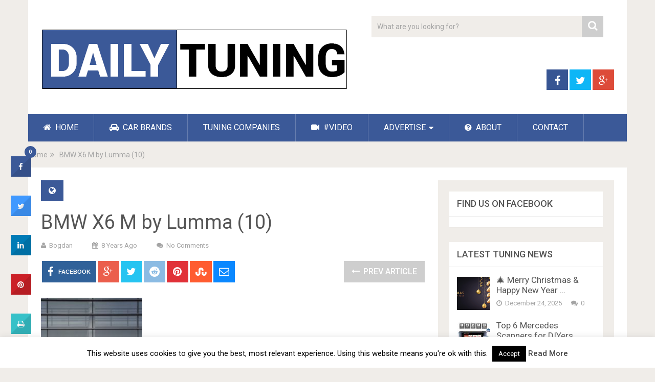

--- FILE ---
content_type: text/html; charset=UTF-8
request_url: https://www.dailytuning.com/2017/11/bmw-x6-m-by-lumma-design-with-power-upgrade-and-carbon-fiber-visuals/bmw-x6-m-by-lumma-10/
body_size: 17413
content:
<!DOCTYPE html>
<html class="no-js" dir="ltr" lang="en-US" prefix="og: https://ogp.me/ns#">
<head itemscope itemtype="http://schema.org/WebSite">
<!-- Global Site Tag (gtag.js) - Google Analytics -->
<script async src="https://www.googletagmanager.com/gtag/js?id=UA-3439764-30"></script>
<script>
window.dataLayer = window.dataLayer || [];
function gtag(){dataLayer.push(arguments)};
gtag('js', new Date());
gtag('config', 'UA-3439764-30');
</script>
<meta charset="UTF-8">
<!-- Always force latest IE rendering engine (even in intranet) & Chrome Frame -->
<!--[if IE ]>
<meta http-equiv="X-UA-Compatible" content="IE=edge,chrome=1">
<![endif]-->
<link rel="profile" href="https://gmpg.org/xfn/11" />
<link rel="icon" href="https://www.dailytuning.com/wp-content/uploads/2017/07/favicon.png" type="image/x-icon" />
<!-- IE10 Tile.-->
<meta name="msapplication-TileColor" content="#FFFFFF">
<meta name="msapplication-TileImage" content="https://www.dailytuning.com/wp-content/uploads/2017/07/favicon.png">
<!--iOS/android/handheld specific -->
<link rel="apple-touch-icon-precomposed" href="https://www.dailytuning.com/wp-content/uploads/2017/07/favicon.png" />
<meta name="viewport" content="width=device-width, initial-scale=1">
<meta name="apple-mobile-web-app-capable" content="yes">
<meta name="apple-mobile-web-app-status-bar-style" content="black">
<meta itemprop="name" content="Car Tuning &#8211; Daily Car Tuning News" />
<meta itemprop="url" content="https://www.dailytuning.com" />
<link rel="pingback" href="https://www.dailytuning.com/xmlrpc.php" />
<script language="JavaScript" type="text/javascript">if (top.location != self.location) top.location = self.location;</script>
<title>BMW X6 M by Lumma (10) | Car Tuning - Daily Car Tuning News</title>
<!-- All in One SEO 4.9.3 - aioseo.com -->
<meta name="robots" content="max-image-preview:large" />
<meta name="author" content="Bogdan"/>
<link rel="canonical" href="https://www.dailytuning.com/2017/11/bmw-x6-m-by-lumma-design-with-power-upgrade-and-carbon-fiber-visuals/bmw-x6-m-by-lumma-10/" />
<meta name="generator" content="All in One SEO (AIOSEO) 4.9.3" />
<meta property="og:locale" content="en_US" />
<meta property="og:site_name" content="Car Tuning - Daily Car Tuning News |" />
<meta property="og:type" content="article" />
<meta property="og:title" content="BMW X6 M by Lumma (10) | Car Tuning - Daily Car Tuning News" />
<meta property="og:url" content="https://www.dailytuning.com/2017/11/bmw-x6-m-by-lumma-design-with-power-upgrade-and-carbon-fiber-visuals/bmw-x6-m-by-lumma-10/" />
<meta property="article:published_time" content="2017-11-01T16:57:06+00:00" />
<meta property="article:modified_time" content="2017-11-01T16:57:06+00:00" />
<meta name="twitter:card" content="summary" />
<meta name="twitter:title" content="BMW X6 M by Lumma (10) | Car Tuning - Daily Car Tuning News" />
<script type="application/ld+json" class="aioseo-schema">
{"@context":"https:\/\/schema.org","@graph":[{"@type":"BreadcrumbList","@id":"https:\/\/www.dailytuning.com\/2017\/11\/bmw-x6-m-by-lumma-design-with-power-upgrade-and-carbon-fiber-visuals\/bmw-x6-m-by-lumma-10\/#breadcrumblist","itemListElement":[{"@type":"ListItem","@id":"https:\/\/www.dailytuning.com#listItem","position":1,"name":"Home","item":"https:\/\/www.dailytuning.com","nextItem":{"@type":"ListItem","@id":"https:\/\/www.dailytuning.com\/2017\/11\/bmw-x6-m-by-lumma-design-with-power-upgrade-and-carbon-fiber-visuals\/bmw-x6-m-by-lumma-10\/#listItem","name":"BMW X6 M by Lumma (10)"}},{"@type":"ListItem","@id":"https:\/\/www.dailytuning.com\/2017\/11\/bmw-x6-m-by-lumma-design-with-power-upgrade-and-carbon-fiber-visuals\/bmw-x6-m-by-lumma-10\/#listItem","position":2,"name":"BMW X6 M by Lumma (10)","previousItem":{"@type":"ListItem","@id":"https:\/\/www.dailytuning.com#listItem","name":"Home"}}]},{"@type":"ItemPage","@id":"https:\/\/www.dailytuning.com\/2017\/11\/bmw-x6-m-by-lumma-design-with-power-upgrade-and-carbon-fiber-visuals\/bmw-x6-m-by-lumma-10\/#itempage","url":"https:\/\/www.dailytuning.com\/2017\/11\/bmw-x6-m-by-lumma-design-with-power-upgrade-and-carbon-fiber-visuals\/bmw-x6-m-by-lumma-10\/","name":"BMW X6 M by Lumma (10) | Car Tuning - Daily Car Tuning News","inLanguage":"en-US","isPartOf":{"@id":"https:\/\/www.dailytuning.com\/#website"},"breadcrumb":{"@id":"https:\/\/www.dailytuning.com\/2017\/11\/bmw-x6-m-by-lumma-design-with-power-upgrade-and-carbon-fiber-visuals\/bmw-x6-m-by-lumma-10\/#breadcrumblist"},"author":{"@id":"https:\/\/www.dailytuning.com\/author\/bogdan\/#author"},"creator":{"@id":"https:\/\/www.dailytuning.com\/author\/bogdan\/#author"},"datePublished":"2017-11-01T16:57:06+02:00","dateModified":"2017-11-01T16:57:06+02:00"},{"@type":"Organization","@id":"https:\/\/www.dailytuning.com\/#organization","name":"Car Tuning - Daily Car Tuning News","url":"https:\/\/www.dailytuning.com\/"},{"@type":"Person","@id":"https:\/\/www.dailytuning.com\/author\/bogdan\/#author","url":"https:\/\/www.dailytuning.com\/author\/bogdan\/","name":"Bogdan","image":{"@type":"ImageObject","@id":"https:\/\/www.dailytuning.com\/2017\/11\/bmw-x6-m-by-lumma-design-with-power-upgrade-and-carbon-fiber-visuals\/bmw-x6-m-by-lumma-10\/#authorImage","url":"https:\/\/secure.gravatar.com\/avatar\/e51958e83f52e39a128d440dcbc40b187535c508ef3c8023e3c087992e7dad64?s=96&d=mm&r=g","width":96,"height":96,"caption":"Bogdan"}},{"@type":"WebSite","@id":"https:\/\/www.dailytuning.com\/#website","url":"https:\/\/www.dailytuning.com\/","name":"Car Tuning - Daily Car Tuning News","inLanguage":"en-US","publisher":{"@id":"https:\/\/www.dailytuning.com\/#organization"}}]}
</script>
<!-- All in One SEO -->
<script type="text/javascript">document.documentElement.className = document.documentElement.className.replace( /\bno-js\b/,'js' );</script><link rel='dns-prefetch' href='//fonts.googleapis.com' />
<link rel="alternate" type="application/rss+xml" title="Car Tuning - Daily Car Tuning News &raquo; Feed" href="https://www.dailytuning.com/feed/" />
<link rel="alternate" type="application/rss+xml" title="Car Tuning - Daily Car Tuning News &raquo; Comments Feed" href="https://www.dailytuning.com/comments/feed/" />
<script type="text/javascript" id="wpp-js" src="https://www.dailytuning.com/wp-content/plugins/wordpress-popular-posts/assets/js/wpp.min.js?ver=7.3.6" data-sampling="0" data-sampling-rate="100" data-api-url="https://www.dailytuning.com/wp-json/wordpress-popular-posts" data-post-id="1376" data-token="fbb9080d9e" data-lang="0" data-debug="0"></script>
<link rel="alternate" type="application/rss+xml" title="Car Tuning - Daily Car Tuning News &raquo; BMW X6 M by Lumma (10) Comments Feed" href="https://www.dailytuning.com/2017/11/bmw-x6-m-by-lumma-design-with-power-upgrade-and-carbon-fiber-visuals/bmw-x6-m-by-lumma-10/feed/" />
<link rel="alternate" title="oEmbed (JSON)" type="application/json+oembed" href="https://www.dailytuning.com/wp-json/oembed/1.0/embed?url=https%3A%2F%2Fwww.dailytuning.com%2F2017%2F11%2Fbmw-x6-m-by-lumma-design-with-power-upgrade-and-carbon-fiber-visuals%2Fbmw-x6-m-by-lumma-10%2F" />
<link rel="alternate" title="oEmbed (XML)" type="text/xml+oembed" href="https://www.dailytuning.com/wp-json/oembed/1.0/embed?url=https%3A%2F%2Fwww.dailytuning.com%2F2017%2F11%2Fbmw-x6-m-by-lumma-design-with-power-upgrade-and-carbon-fiber-visuals%2Fbmw-x6-m-by-lumma-10%2F&#038;format=xml" />
<style id='wp-img-auto-sizes-contain-inline-css' type='text/css'>
img:is([sizes=auto i],[sizes^="auto," i]){contain-intrinsic-size:3000px 1500px}
/*# sourceURL=wp-img-auto-sizes-contain-inline-css */
</style>
<!-- <link rel='stylesheet' id='dashicons-css' href='https://www.dailytuning.com/wp-includes/css/dashicons.min.css' type='text/css' media='all' /> -->
<!-- <link rel='stylesheet' id='post-views-counter-frontend-css' href='https://www.dailytuning.com/wp-content/plugins/post-views-counter/css/frontend.css' type='text/css' media='all' /> -->
<link rel="stylesheet" type="text/css" href="//www.dailytuning.com/wp-content/cache/wpfc-minified/1onmxe1x/ab48c.css" media="all"/>
<style id='wp-block-library-inline-css' type='text/css'>
:root{--wp-block-synced-color:#7a00df;--wp-block-synced-color--rgb:122,0,223;--wp-bound-block-color:var(--wp-block-synced-color);--wp-editor-canvas-background:#ddd;--wp-admin-theme-color:#007cba;--wp-admin-theme-color--rgb:0,124,186;--wp-admin-theme-color-darker-10:#006ba1;--wp-admin-theme-color-darker-10--rgb:0,107,160.5;--wp-admin-theme-color-darker-20:#005a87;--wp-admin-theme-color-darker-20--rgb:0,90,135;--wp-admin-border-width-focus:2px}@media (min-resolution:192dpi){:root{--wp-admin-border-width-focus:1.5px}}.wp-element-button{cursor:pointer}:root .has-very-light-gray-background-color{background-color:#eee}:root .has-very-dark-gray-background-color{background-color:#313131}:root .has-very-light-gray-color{color:#eee}:root .has-very-dark-gray-color{color:#313131}:root .has-vivid-green-cyan-to-vivid-cyan-blue-gradient-background{background:linear-gradient(135deg,#00d084,#0693e3)}:root .has-purple-crush-gradient-background{background:linear-gradient(135deg,#34e2e4,#4721fb 50%,#ab1dfe)}:root .has-hazy-dawn-gradient-background{background:linear-gradient(135deg,#faaca8,#dad0ec)}:root .has-subdued-olive-gradient-background{background:linear-gradient(135deg,#fafae1,#67a671)}:root .has-atomic-cream-gradient-background{background:linear-gradient(135deg,#fdd79a,#004a59)}:root .has-nightshade-gradient-background{background:linear-gradient(135deg,#330968,#31cdcf)}:root .has-midnight-gradient-background{background:linear-gradient(135deg,#020381,#2874fc)}:root{--wp--preset--font-size--normal:16px;--wp--preset--font-size--huge:42px}.has-regular-font-size{font-size:1em}.has-larger-font-size{font-size:2.625em}.has-normal-font-size{font-size:var(--wp--preset--font-size--normal)}.has-huge-font-size{font-size:var(--wp--preset--font-size--huge)}.has-text-align-center{text-align:center}.has-text-align-left{text-align:left}.has-text-align-right{text-align:right}.has-fit-text{white-space:nowrap!important}#end-resizable-editor-section{display:none}.aligncenter{clear:both}.items-justified-left{justify-content:flex-start}.items-justified-center{justify-content:center}.items-justified-right{justify-content:flex-end}.items-justified-space-between{justify-content:space-between}.screen-reader-text{border:0;clip-path:inset(50%);height:1px;margin:-1px;overflow:hidden;padding:0;position:absolute;width:1px;word-wrap:normal!important}.screen-reader-text:focus{background-color:#ddd;clip-path:none;color:#444;display:block;font-size:1em;height:auto;left:5px;line-height:normal;padding:15px 23px 14px;text-decoration:none;top:5px;width:auto;z-index:100000}html :where(.has-border-color){border-style:solid}html :where([style*=border-top-color]){border-top-style:solid}html :where([style*=border-right-color]){border-right-style:solid}html :where([style*=border-bottom-color]){border-bottom-style:solid}html :where([style*=border-left-color]){border-left-style:solid}html :where([style*=border-width]){border-style:solid}html :where([style*=border-top-width]){border-top-style:solid}html :where([style*=border-right-width]){border-right-style:solid}html :where([style*=border-bottom-width]){border-bottom-style:solid}html :where([style*=border-left-width]){border-left-style:solid}html :where(img[class*=wp-image-]){height:auto;max-width:100%}:where(figure){margin:0 0 1em}html :where(.is-position-sticky){--wp-admin--admin-bar--position-offset:var(--wp-admin--admin-bar--height,0px)}@media screen and (max-width:600px){html :where(.is-position-sticky){--wp-admin--admin-bar--position-offset:0px}}
/*# sourceURL=wp-block-library-inline-css */
</style><style id='global-styles-inline-css' type='text/css'>
:root{--wp--preset--aspect-ratio--square: 1;--wp--preset--aspect-ratio--4-3: 4/3;--wp--preset--aspect-ratio--3-4: 3/4;--wp--preset--aspect-ratio--3-2: 3/2;--wp--preset--aspect-ratio--2-3: 2/3;--wp--preset--aspect-ratio--16-9: 16/9;--wp--preset--aspect-ratio--9-16: 9/16;--wp--preset--color--black: #000000;--wp--preset--color--cyan-bluish-gray: #abb8c3;--wp--preset--color--white: #ffffff;--wp--preset--color--pale-pink: #f78da7;--wp--preset--color--vivid-red: #cf2e2e;--wp--preset--color--luminous-vivid-orange: #ff6900;--wp--preset--color--luminous-vivid-amber: #fcb900;--wp--preset--color--light-green-cyan: #7bdcb5;--wp--preset--color--vivid-green-cyan: #00d084;--wp--preset--color--pale-cyan-blue: #8ed1fc;--wp--preset--color--vivid-cyan-blue: #0693e3;--wp--preset--color--vivid-purple: #9b51e0;--wp--preset--gradient--vivid-cyan-blue-to-vivid-purple: linear-gradient(135deg,rgb(6,147,227) 0%,rgb(155,81,224) 100%);--wp--preset--gradient--light-green-cyan-to-vivid-green-cyan: linear-gradient(135deg,rgb(122,220,180) 0%,rgb(0,208,130) 100%);--wp--preset--gradient--luminous-vivid-amber-to-luminous-vivid-orange: linear-gradient(135deg,rgb(252,185,0) 0%,rgb(255,105,0) 100%);--wp--preset--gradient--luminous-vivid-orange-to-vivid-red: linear-gradient(135deg,rgb(255,105,0) 0%,rgb(207,46,46) 100%);--wp--preset--gradient--very-light-gray-to-cyan-bluish-gray: linear-gradient(135deg,rgb(238,238,238) 0%,rgb(169,184,195) 100%);--wp--preset--gradient--cool-to-warm-spectrum: linear-gradient(135deg,rgb(74,234,220) 0%,rgb(151,120,209) 20%,rgb(207,42,186) 40%,rgb(238,44,130) 60%,rgb(251,105,98) 80%,rgb(254,248,76) 100%);--wp--preset--gradient--blush-light-purple: linear-gradient(135deg,rgb(255,206,236) 0%,rgb(152,150,240) 100%);--wp--preset--gradient--blush-bordeaux: linear-gradient(135deg,rgb(254,205,165) 0%,rgb(254,45,45) 50%,rgb(107,0,62) 100%);--wp--preset--gradient--luminous-dusk: linear-gradient(135deg,rgb(255,203,112) 0%,rgb(199,81,192) 50%,rgb(65,88,208) 100%);--wp--preset--gradient--pale-ocean: linear-gradient(135deg,rgb(255,245,203) 0%,rgb(182,227,212) 50%,rgb(51,167,181) 100%);--wp--preset--gradient--electric-grass: linear-gradient(135deg,rgb(202,248,128) 0%,rgb(113,206,126) 100%);--wp--preset--gradient--midnight: linear-gradient(135deg,rgb(2,3,129) 0%,rgb(40,116,252) 100%);--wp--preset--font-size--small: 13px;--wp--preset--font-size--medium: 20px;--wp--preset--font-size--large: 36px;--wp--preset--font-size--x-large: 42px;--wp--preset--spacing--20: 0.44rem;--wp--preset--spacing--30: 0.67rem;--wp--preset--spacing--40: 1rem;--wp--preset--spacing--50: 1.5rem;--wp--preset--spacing--60: 2.25rem;--wp--preset--spacing--70: 3.38rem;--wp--preset--spacing--80: 5.06rem;--wp--preset--shadow--natural: 6px 6px 9px rgba(0, 0, 0, 0.2);--wp--preset--shadow--deep: 12px 12px 50px rgba(0, 0, 0, 0.4);--wp--preset--shadow--sharp: 6px 6px 0px rgba(0, 0, 0, 0.2);--wp--preset--shadow--outlined: 6px 6px 0px -3px rgb(255, 255, 255), 6px 6px rgb(0, 0, 0);--wp--preset--shadow--crisp: 6px 6px 0px rgb(0, 0, 0);}:where(.is-layout-flex){gap: 0.5em;}:where(.is-layout-grid){gap: 0.5em;}body .is-layout-flex{display: flex;}.is-layout-flex{flex-wrap: wrap;align-items: center;}.is-layout-flex > :is(*, div){margin: 0;}body .is-layout-grid{display: grid;}.is-layout-grid > :is(*, div){margin: 0;}:where(.wp-block-columns.is-layout-flex){gap: 2em;}:where(.wp-block-columns.is-layout-grid){gap: 2em;}:where(.wp-block-post-template.is-layout-flex){gap: 1.25em;}:where(.wp-block-post-template.is-layout-grid){gap: 1.25em;}.has-black-color{color: var(--wp--preset--color--black) !important;}.has-cyan-bluish-gray-color{color: var(--wp--preset--color--cyan-bluish-gray) !important;}.has-white-color{color: var(--wp--preset--color--white) !important;}.has-pale-pink-color{color: var(--wp--preset--color--pale-pink) !important;}.has-vivid-red-color{color: var(--wp--preset--color--vivid-red) !important;}.has-luminous-vivid-orange-color{color: var(--wp--preset--color--luminous-vivid-orange) !important;}.has-luminous-vivid-amber-color{color: var(--wp--preset--color--luminous-vivid-amber) !important;}.has-light-green-cyan-color{color: var(--wp--preset--color--light-green-cyan) !important;}.has-vivid-green-cyan-color{color: var(--wp--preset--color--vivid-green-cyan) !important;}.has-pale-cyan-blue-color{color: var(--wp--preset--color--pale-cyan-blue) !important;}.has-vivid-cyan-blue-color{color: var(--wp--preset--color--vivid-cyan-blue) !important;}.has-vivid-purple-color{color: var(--wp--preset--color--vivid-purple) !important;}.has-black-background-color{background-color: var(--wp--preset--color--black) !important;}.has-cyan-bluish-gray-background-color{background-color: var(--wp--preset--color--cyan-bluish-gray) !important;}.has-white-background-color{background-color: var(--wp--preset--color--white) !important;}.has-pale-pink-background-color{background-color: var(--wp--preset--color--pale-pink) !important;}.has-vivid-red-background-color{background-color: var(--wp--preset--color--vivid-red) !important;}.has-luminous-vivid-orange-background-color{background-color: var(--wp--preset--color--luminous-vivid-orange) !important;}.has-luminous-vivid-amber-background-color{background-color: var(--wp--preset--color--luminous-vivid-amber) !important;}.has-light-green-cyan-background-color{background-color: var(--wp--preset--color--light-green-cyan) !important;}.has-vivid-green-cyan-background-color{background-color: var(--wp--preset--color--vivid-green-cyan) !important;}.has-pale-cyan-blue-background-color{background-color: var(--wp--preset--color--pale-cyan-blue) !important;}.has-vivid-cyan-blue-background-color{background-color: var(--wp--preset--color--vivid-cyan-blue) !important;}.has-vivid-purple-background-color{background-color: var(--wp--preset--color--vivid-purple) !important;}.has-black-border-color{border-color: var(--wp--preset--color--black) !important;}.has-cyan-bluish-gray-border-color{border-color: var(--wp--preset--color--cyan-bluish-gray) !important;}.has-white-border-color{border-color: var(--wp--preset--color--white) !important;}.has-pale-pink-border-color{border-color: var(--wp--preset--color--pale-pink) !important;}.has-vivid-red-border-color{border-color: var(--wp--preset--color--vivid-red) !important;}.has-luminous-vivid-orange-border-color{border-color: var(--wp--preset--color--luminous-vivid-orange) !important;}.has-luminous-vivid-amber-border-color{border-color: var(--wp--preset--color--luminous-vivid-amber) !important;}.has-light-green-cyan-border-color{border-color: var(--wp--preset--color--light-green-cyan) !important;}.has-vivid-green-cyan-border-color{border-color: var(--wp--preset--color--vivid-green-cyan) !important;}.has-pale-cyan-blue-border-color{border-color: var(--wp--preset--color--pale-cyan-blue) !important;}.has-vivid-cyan-blue-border-color{border-color: var(--wp--preset--color--vivid-cyan-blue) !important;}.has-vivid-purple-border-color{border-color: var(--wp--preset--color--vivid-purple) !important;}.has-vivid-cyan-blue-to-vivid-purple-gradient-background{background: var(--wp--preset--gradient--vivid-cyan-blue-to-vivid-purple) !important;}.has-light-green-cyan-to-vivid-green-cyan-gradient-background{background: var(--wp--preset--gradient--light-green-cyan-to-vivid-green-cyan) !important;}.has-luminous-vivid-amber-to-luminous-vivid-orange-gradient-background{background: var(--wp--preset--gradient--luminous-vivid-amber-to-luminous-vivid-orange) !important;}.has-luminous-vivid-orange-to-vivid-red-gradient-background{background: var(--wp--preset--gradient--luminous-vivid-orange-to-vivid-red) !important;}.has-very-light-gray-to-cyan-bluish-gray-gradient-background{background: var(--wp--preset--gradient--very-light-gray-to-cyan-bluish-gray) !important;}.has-cool-to-warm-spectrum-gradient-background{background: var(--wp--preset--gradient--cool-to-warm-spectrum) !important;}.has-blush-light-purple-gradient-background{background: var(--wp--preset--gradient--blush-light-purple) !important;}.has-blush-bordeaux-gradient-background{background: var(--wp--preset--gradient--blush-bordeaux) !important;}.has-luminous-dusk-gradient-background{background: var(--wp--preset--gradient--luminous-dusk) !important;}.has-pale-ocean-gradient-background{background: var(--wp--preset--gradient--pale-ocean) !important;}.has-electric-grass-gradient-background{background: var(--wp--preset--gradient--electric-grass) !important;}.has-midnight-gradient-background{background: var(--wp--preset--gradient--midnight) !important;}.has-small-font-size{font-size: var(--wp--preset--font-size--small) !important;}.has-medium-font-size{font-size: var(--wp--preset--font-size--medium) !important;}.has-large-font-size{font-size: var(--wp--preset--font-size--large) !important;}.has-x-large-font-size{font-size: var(--wp--preset--font-size--x-large) !important;}
/*# sourceURL=global-styles-inline-css */
</style>
<style id='classic-theme-styles-inline-css' type='text/css'>
/*! This file is auto-generated */
.wp-block-button__link{color:#fff;background-color:#32373c;border-radius:9999px;box-shadow:none;text-decoration:none;padding:calc(.667em + 2px) calc(1.333em + 2px);font-size:1.125em}.wp-block-file__button{background:#32373c;color:#fff;text-decoration:none}
/*# sourceURL=/wp-includes/css/classic-themes.min.css */
</style>
<!-- <link rel='stylesheet' id='contact-form-7-css' href='https://www.dailytuning.com/wp-content/plugins/contact-form-7/includes/css/styles.css' type='text/css' media='all' /> -->
<!-- <link rel='stylesheet' id='cookie-law-info-css' href='https://www.dailytuning.com/wp-content/plugins/cookie-law-info/legacy/public/css/cookie-law-info-public.css' type='text/css' media='all' /> -->
<!-- <link rel='stylesheet' id='cookie-law-info-gdpr-css' href='https://www.dailytuning.com/wp-content/plugins/cookie-law-info/legacy/public/css/cookie-law-info-gdpr.css' type='text/css' media='all' /> -->
<!-- <link rel='stylesheet' id='cresta-social-crestafont-css' href='https://www.dailytuning.com/wp-content/plugins/cresta-social-share-counter/css/csscfont.min.css' type='text/css' media='all' /> -->
<!-- <link rel='stylesheet' id='cresta-social-wp-style-css' href='https://www.dailytuning.com/wp-content/plugins/cresta-social-share-counter/css/cresta-wp-css.min.css' type='text/css' media='all' /> -->
<link rel="stylesheet" type="text/css" href="//www.dailytuning.com/wp-content/cache/wpfc-minified/fe3fdn21/ab48c.css" media="all"/>
<link rel='stylesheet' id='cresta-social-googlefonts-css' href='//fonts.googleapis.com/css?family=Noto+Sans:400,700&#038;display=swap' type='text/css' media='all' />
<!-- <link rel='stylesheet' id='wordpress-popular-posts-css-css' href='https://www.dailytuning.com/wp-content/plugins/wordpress-popular-posts/assets/css/wpp.css' type='text/css' media='all' /> -->
<!-- <link rel='stylesheet' id='slb_core-css' href='https://www.dailytuning.com/wp-content/plugins/simple-lightbox/client/css/app.css' type='text/css' media='all' /> -->
<!-- <link rel='stylesheet' id='wp_review-style-css' href='https://www.dailytuning.com/wp-content/plugins/wp-review/public/css/wp-review.css' type='text/css' media='all' /> -->
<!-- <link rel='stylesheet' id='sociallyviral-stylesheet-css' href='https://www.dailytuning.com/wp-content/themes/mts_sociallyviral/style.css' type='text/css' media='all' /> -->
<link rel="stylesheet" type="text/css" href="//www.dailytuning.com/wp-content/cache/wpfc-minified/213m5ydp/ab48c.css" media="all"/>
<style id='sociallyviral-stylesheet-inline-css' type='text/css'>
body, .sidebar.c-4-12, #header #s {background-color:#f0ede9;background-image:url(https://www.dailytuning.com/wp-content/themes/mts_sociallyviral/images/nobg.png);}
#primary-navigation, .navigation ul ul, .pagination a, .pagination .dots, .latestPost-review-wrapper, .single_post .thecategory, .single-prev-next a:hover, .tagcloud a:hover, #commentform input#submit:hover, .contactform #submit:hover, .post-label, .latestPost .review-type-circle.review-total-only, .latestPost .review-type-circle.wp-review-show-total, .bypostauthor .fn:after, #primary-navigation .navigation.mobile-menu-wrapper, #wpmm-megamenu .review-total-only, .owl-controls .owl-dot.active span, .owl-controls .owl-dot:hover span, .owl-prev, .owl-next, .woocommerce a.button, .woocommerce-page a.button, .woocommerce button.button, .woocommerce-page button.button, .woocommerce input.button, .woocommerce-page input.button, .woocommerce #respond input#submit, .woocommerce-page #respond input#submit, .woocommerce #content input.button, .woocommerce-page #content input.button, .woocommerce nav.woocommerce-pagination ul li a, .woocommerce-page nav.woocommerce-pagination ul li a, .woocommerce #content nav.woocommerce-pagination ul li a, .woocommerce-page #content nav.woocommerce-pagination ul li a, .woocommerce .bypostauthor:after, #searchsubmit, .woocommerce nav.woocommerce-pagination ul li span.current, .woocommerce-page nav.woocommerce-pagination ul li span.current, .woocommerce #content nav.woocommerce-pagination ul li span.current, .woocommerce-page #content nav.woocommerce-pagination ul li span.current, .woocommerce nav.woocommerce-pagination ul li a:hover, .woocommerce-page nav.woocommerce-pagination ul li a:hover, .woocommerce #content nav.woocommerce-pagination ul li a:hover, .woocommerce-page #content nav.woocommerce-pagination ul li a:hover, .woocommerce nav.woocommerce-pagination ul li a:focus, .woocommerce-page nav.woocommerce-pagination ul li a:focus, .woocommerce #content nav.woocommerce-pagination ul li a:focus, .woocommerce-page #content nav.woocommerce-pagination ul li a:focus, .woocommerce a.button, .woocommerce-page a.button, .woocommerce button.button, .woocommerce-page button.button, .woocommerce input.button, .woocommerce-page input.button, .woocommerce #respond input#submit, .woocommerce-page #respond input#submit, .woocommerce #content input.button, .woocommerce-page #content input.button { background-color: #3b5998; color: #fff; }
#searchform .fa-search, .currenttext, .pagination a:hover, .single .pagination a:hover .currenttext, .page-numbers.current, .pagination .nav-previous a:hover, .pagination .nav-next a:hover, .single-prev-next a, .tagcloud a, #commentform input#submit, .contact-form #mtscontact_submit, .woocommerce-product-search input[type='submit'] { background-color: #cecece; }
.thecontent a, .post .tags a, #commentform a, .author-posts a:hover, .fn a, a { color: #3b5998; }
.latestPost .title:hover, .latestPost .title a:hover, .post-info a:hover, .single_post .post-info a:hover, .copyrights a:hover, .thecontent a:hover, .breadcrumb a:hover, .sidebar.c-4-12 a:hover, .post .tags a:hover, #commentform a:hover, .author-posts a, .reply a:hover, .ajax-search-results li a:hover, .ajax-search-meta .results-link { color: #cecece; }
.wpmm-megamenu-showing.wpmm-light-scheme { background-color:#3b5998!important; }
input#author:hover, input#email:hover, input#url:hover, #comment:hover, .contact-form input:hover, .contact-form textarea:hover, .woocommerce-product-search input[type='submit'] { border-color: #cecece; }
.bypostauthor { background: #FAFAFA; padding: 3%!important; box-sizing: border-box; }
.bypostauthor .fn:after { content: "Author"; position: relative; padding: 3px 10px; color: #FFF; font-size: 12px; margin-left: 5px; font-weight: normal; }
div#wp-subscribe {
background: #3b5998;
}
div#wp-subscribe input.email-field {
background: #cecece;
}
div#wp-subscribe input.submit {
color: #3b5998;
}
/*# sourceURL=sociallyviral-stylesheet-inline-css */
</style>
<!-- <link rel='stylesheet' id='fontawesome-css' href='https://www.dailytuning.com/wp-content/themes/mts_sociallyviral/css/font-awesome.min.css' type='text/css' media='all' /> -->
<!-- <link rel='stylesheet' id='responsive-css' href='https://www.dailytuning.com/wp-content/themes/mts_sociallyviral/css/responsive.css' type='text/css' media='all' /> -->
<link rel="stylesheet" type="text/css" href="//www.dailytuning.com/wp-content/cache/wpfc-minified/l9rd8dau/ab48c.css" media="all"/>
<script src='//www.dailytuning.com/wp-content/cache/wpfc-minified/4d4q5ld/ab48c.js' type="text/javascript"></script>
<!-- <script type="text/javascript" src="https://www.dailytuning.com/wp-includes/js/jquery/jquery.min.js" id="jquery-core-js"></script> -->
<!-- <script type="text/javascript" src="https://www.dailytuning.com/wp-includes/js/jquery/jquery-migrate.min.js" id="jquery-migrate-js"></script> -->
<script type="text/javascript" id="cookie-law-info-js-extra">
/* <![CDATA[ */
var Cli_Data = {"nn_cookie_ids":[],"cookielist":[],"non_necessary_cookies":[],"ccpaEnabled":"","ccpaRegionBased":"","ccpaBarEnabled":"","strictlyEnabled":["necessary","obligatoire"],"ccpaType":"gdpr","js_blocking":"","custom_integration":"","triggerDomRefresh":"","secure_cookies":""};
var cli_cookiebar_settings = {"animate_speed_hide":"500","animate_speed_show":"500","background":"#FFF","border":"#b1a6a6c2","border_on":"","button_1_button_colour":"#000","button_1_button_hover":"#000000","button_1_link_colour":"#fff","button_1_as_button":"1","button_1_new_win":"","button_2_button_colour":"#333","button_2_button_hover":"#292929","button_2_link_colour":"#444","button_2_as_button":"","button_2_hidebar":"","button_3_button_colour":"#000","button_3_button_hover":"#000000","button_3_link_colour":"#fff","button_3_as_button":"1","button_3_new_win":"","button_4_button_colour":"#000","button_4_button_hover":"#000000","button_4_link_colour":"#fff","button_4_as_button":"1","button_7_button_colour":"#61a229","button_7_button_hover":"#4e8221","button_7_link_colour":"#fff","button_7_as_button":"1","button_7_new_win":"","font_family":"inherit","header_fix":"","notify_animate_hide":"1","notify_animate_show":"1","notify_div_id":"#cookie-law-info-bar","notify_position_horizontal":"right","notify_position_vertical":"bottom","scroll_close":"","scroll_close_reload":"","accept_close_reload":"","reject_close_reload":"","showagain_tab":"","showagain_background":"#fff","showagain_border":"#000","showagain_div_id":"#cookie-law-info-again","showagain_x_position":"100px","text":"#000","show_once_yn":"","show_once":"10000","logging_on":"","as_popup":"","popup_overlay":"1","bar_heading_text":"","cookie_bar_as":"banner","popup_showagain_position":"bottom-right","widget_position":"left"};
var log_object = {"ajax_url":"https://www.dailytuning.com/wp-admin/admin-ajax.php"};
//# sourceURL=cookie-law-info-js-extra
/* ]]> */
</script>
<script src='//www.dailytuning.com/wp-content/cache/wpfc-minified/nm9s70h/ab48c.js' type="text/javascript"></script>
<!-- <script type="text/javascript" src="https://www.dailytuning.com/wp-content/plugins/cookie-law-info/legacy/public/js/cookie-law-info-public.js" id="cookie-law-info-js"></script> -->
<script type="text/javascript" id="customscript-js-extra">
/* <![CDATA[ */
var mts_customscript = {"responsive":"1","nav_menu":"primary"};
//# sourceURL=customscript-js-extra
/* ]]> */
</script>
<script src='//www.dailytuning.com/wp-content/cache/wpfc-minified/9lcnjwd5/ab48c.js' type="text/javascript"></script>
<!-- <script type="text/javascript" async="async" src="https://www.dailytuning.com/wp-content/themes/mts_sociallyviral/js/customscript.js" id="customscript-js"></script> -->
<link rel="https://api.w.org/" href="https://www.dailytuning.com/wp-json/" /><link rel="alternate" title="JSON" type="application/json" href="https://www.dailytuning.com/wp-json/wp/v2/media/1376" /><link rel="EditURI" type="application/rsd+xml" title="RSD" href="https://www.dailytuning.com/xmlrpc.php?rsd" />
<meta name="generator" content="WordPress 6.9" />
<link rel='shortlink' href='https://www.dailytuning.com/?p=1376' />
<style id='cresta-social-share-counter-inline-css'>.cresta-share-icon .sbutton {font-family: 'Noto Sans', sans-serif;}
#crestashareicon {position:fixed; top:40%; left:20px; float:left;z-index:99;}
#crestashareicon .sbutton {clear:both;display:none;}
#crestashareicon .sbutton { float:left;}</style>            <style id="wpp-loading-animation-styles">@-webkit-keyframes bgslide{from{background-position-x:0}to{background-position-x:-200%}}@keyframes bgslide{from{background-position-x:0}to{background-position-x:-200%}}.wpp-widget-block-placeholder,.wpp-shortcode-placeholder{margin:0 auto;width:60px;height:3px;background:#dd3737;background:linear-gradient(90deg,#dd3737 0%,#571313 10%,#dd3737 100%);background-size:200% auto;border-radius:3px;-webkit-animation:bgslide 1s infinite linear;animation:bgslide 1s infinite linear}</style>
<link href="//fonts.googleapis.com/css?family=Roboto:normal|Roboto:500&amp;subset=latin" rel="stylesheet" type="text/css">
<style type="text/css">
#logo a { font-family: 'Roboto'; font-weight: normal; font-size: 44px; color: #33bcf2; }
.primary-navigation li, .primary-navigation li a { font-family: 'Roboto'; font-weight: normal; font-size: 18px; color: #ffffff;text-transform: uppercase; }
.latestPost .title, .latestPost .title a { font-family: 'Roboto'; font-weight: normal; font-size: 24px; color: #555555;line-height: 36px; }
.single-title { font-family: 'Roboto'; font-weight: normal; font-size: 38px; color: #555555;line-height: 53px; }
body { font-family: 'Roboto'; font-weight: normal; font-size: 16px; color: #707070; }
.widget .widget-title { font-family: 'Roboto'; font-weight: 500; font-size: 18px; color: #555555;text-transform: uppercase; }
#sidebars .widget { font-family: 'Roboto'; font-weight: normal; font-size: 16px; color: #707070; }
.footer-widgets { font-family: 'Roboto'; font-weight: normal; font-size: 14px; color: #707070; }
h1 { font-family: 'Roboto'; font-weight: normal; font-size: 38px; color: #555555; }
h2 { font-family: 'Roboto'; font-weight: normal; font-size: 34px; color: #555555; }
h3 { font-family: 'Roboto'; font-weight: normal; font-size: 30px; color: #555555; }
h4 { font-family: 'Roboto'; font-weight: normal; font-size: 28px; color: #555555; }
h5 { font-family: 'Roboto'; font-weight: normal; font-size: 24px; color: #555555; }
h6 { font-family: 'Roboto'; font-weight: normal; font-size: 20px; color: #555555; }
</style>
<meta name="google-site-verification" content="5JBI15i-fCd5GRB08YuHUmMeLhMJ9T6FgkEC7rkHRE4" />
<!-- <link rel='stylesheet' id='wp-subscribe-css' href='https://www.dailytuning.com/wp-content/plugins/wp-subscribe/assets/css/wp-subscribe-form.css' type='text/css' media='all' /> -->
<link rel="stylesheet" type="text/css" href="//www.dailytuning.com/wp-content/cache/wpfc-minified/9lbufo08/ab48c.css" media="all"/>
</head>
<body data-rsssl=1 id="blog" class="attachment wp-singular attachment-template-default single single-attachment postid-1376 attachmentid-1376 attachment-jpeg wp-theme-mts_sociallyviral main" itemscope itemtype="http://schema.org/WebPage">    
<div class="main-container">
<header id="site-header" role="banner" itemscope itemtype="http://schema.org/WPHeader">
<div class="container">
<div id="header">
<div class="logo-wrap">
<h2 id="logo" class="image-logo" itemprop="headline">
<a href="https://www.dailytuning.com"><img src="https://www.dailytuning.com/wp-content/uploads/2017/07/dailytuning-1.png" alt="Car Tuning - Daily Car Tuning News"></a>
</h2><!-- END #logo -->
</div>
<div class="header-search"><form method="get" id="searchform" class="search-form" action="https://www.dailytuning.com" _lpchecked="1">
<fieldset>
<input type="text" name="s" id="s" value="" placeholder="What are you looking for?"  autocomplete="off" />
<button id="search-image" class="sbutton" type="submit" value="">
<i class="fa fa-search"></i>
</button>
</fieldset>
</form>
</div>
<div class="header-social">
<a href="https://www.facebook.com/dailytuningcom/" class="header-facebook" style="background: #375593" target="_blank"><span class="fa fa-facebook"></span></a>
<a href="https://twitter.com/dailytuningcom" class="header-twitter" style="background: #0eb6f6" target="_blank"><span class="fa fa-twitter"></span></a>
<a href="https://plus.google.com/b/102393794675438801928/" class="header-google-plus" style="background: #dd4b39" target="_blank"><span class="fa fa-google-plus"></span></a>
</div>
<div id="catcher" class="clear" ></div>
<div id="primary-navigation" class="sticky-navigation" role="navigation" itemscope itemtype="http://schema.org/SiteNavigationElement">
<a href="#" id="pull" class="toggle-mobile-menu">Menu</a>
<nav class="navigation clearfix mobile-menu-wrapper">
<ul id="menu-menu_top" class="menu clearfix"><li id="menu-item-854" class="menu-item menu-item-type-custom menu-item-object-custom menu-item-home menu-item-854"><a href="https://www.dailytuning.com"><i class="fa fa-home"></i> HOME</a></li>
<li id="menu-item-855" class="menu-item menu-item-type-custom menu-item-object-custom menu-item-855"><a href="https://www.dailytuning.com/car-brands/"><i class="fa fa-car"></i> CAR BRANDS</a></li>
<li id="menu-item-856" class="menu-item menu-item-type-custom menu-item-object-custom menu-item-856"><a href="https://www.dailytuning.com/car-tuning-companies/">TUNING COMPANIES</a></li>
<li id="menu-item-859" class="menu-item menu-item-type-custom menu-item-object-custom menu-item-859"><a href="https://www.dailytuning.com/tag/video/"><i class="fa fa-video-camera"></i> #VIDEO</a></li>
<li id="menu-item-857" class="menu-item menu-item-type-post_type menu-item-object-page menu-item-has-children menu-item-857"><a href="https://www.dailytuning.com/advertise/">ADVERTISE</a>
<ul class="sub-menu">
<li id="menu-item-2425" class="menu-item menu-item-type-post_type menu-item-object-page menu-item-2425"><a href="https://www.dailytuning.com/write-for-us-guest-post-on-daily-tuning-blog/">WRITE FOR US</a></li>
</ul>
</li>
<li id="menu-item-858" class="menu-item menu-item-type-post_type menu-item-object-page menu-item-858"><a href="https://www.dailytuning.com/about/"><i class="fa fa-question-circle"></i> ABOUT</a></li>
<li id="menu-item-842" class="menu-item menu-item-type-post_type menu-item-object-page menu-item-842"><a href="https://www.dailytuning.com/contact-us/">CONTACT</a></li>
</ul>															</nav>
</div>
</div><!--#header-->
</div><!--.container-->
</header>
<div class="breadcrumb" xmlns:v="http://rdf.data-vocabulary.org/#"><div typeof="v:Breadcrumb" class="root"><a rel="v:url" property="v:title" href="https://www.dailytuning.com">Home</a></div><div><i class="fa fa-angle-double-right"></i></div><div><span>BMW X6 M by Lumma (10)</span></div></div>
<div id="page" class="single">
<article class="article">
<div id="content_box" >
<div id="post-1376" class="g post post-1376 attachment type-attachment status-inherit hentry">
<div class="single_post">
<header>
<div class="thecategory"><i class="fa fa-globe"></i> </div>
<h1 class="title single-title entry-title">BMW X6 M by Lumma (10)</h1>
<div class="post-info">
<span class="theauthor"><i class="fa fa-user"></i> <span><a href="https://www.dailytuning.com/author/bogdan/" title="Posts by Bogdan" rel="author">Bogdan</a></span></span>
<span class="thetime date updated"><i class="fa fa-calendar"></i> <span>8 years ago</span></span>
<span class="thecomment"><i class="fa fa-comments"></i> <a rel="nofollow" href="https://www.dailytuning.com/2017/11/bmw-x6-m-by-lumma-design-with-power-upgrade-and-carbon-fiber-visuals/bmw-x6-m-by-lumma-10/#respond" itemprop="interactionCount">No Comments</a></span>
</div>
</header><!--.headline_area-->
<div class="post-single-content box mark-links entry-content">
<!-- Start Share Buttons -->
<div class="shareit header-social single-social both">
<ul class="rrssb-buttons clearfix">
<!-- Facebook -->
<li class="facebook">
<a target="_blank" href="https://www.facebook.com/sharer/sharer.php?u=https://www.dailytuning.com/2017/11/bmw-x6-m-by-lumma-design-with-power-upgrade-and-carbon-fiber-visuals/bmw-x6-m-by-lumma-10/" class="popup">
<span class="icon"><i class="fa fa-facebook"></i></span>
<span class="text">Facebook</span>
</a>
</li>
<!-- GPlus -->
<li class="googleplus">
<a target="_blank" href="//plus.google.com/share?url=https%3A%2F%2Fwww.dailytuning.com%2F2017%2F11%2Fbmw-x6-m-by-lumma-design-with-power-upgrade-and-carbon-fiber-visuals%2Fbmw-x6-m-by-lumma-10%2F" class="popup">
<span class="icon"><i class="fa fa-google-plus"></i></span>
</a>
</li>
<!-- Twitter -->
<li class="twitter">
<a target="_blank" href="http://twitter.com/share?text=BMW+X6+M+by+Lumma+%2810%29 via @dailytuningcom&url=https%3A%2F%2Fwww.dailytuning.com%2F2017%2F11%2Fbmw-x6-m-by-lumma-design-with-power-upgrade-and-carbon-fiber-visuals%2Fbmw-x6-m-by-lumma-10%2F" class="popup">
<span class="icon"><i class="fa fa-twitter"></i></span>
</a>
</li>
<!-- Reddit -->
<li class="reddit">
<a target="_blank" href="http://www.reddit.com/submit?url=https://www.dailytuning.com/2017/11/bmw-x6-m-by-lumma-design-with-power-upgrade-and-carbon-fiber-visuals/bmw-x6-m-by-lumma-10/">
<span class="icon"><i class="fa fa-reddit"></i></span>
</a>
</li>
<!-- Pinterest -->
<li class="pinterest">
<a target="_blank" href="http://pinterest.com/pin/create/button/?url=https://www.dailytuning.com/2017/11/bmw-x6-m-by-lumma-design-with-power-upgrade-and-carbon-fiber-visuals/bmw-x6-m-by-lumma-10/&media=https://www.dailytuning.com/wp-content/uploads/2017/11/BMW-X6-M-by-Lumma-10.jpg&description=BMW X6 M by Lumma (10)">
<span class="icon"><i class="fa fa-pinterest"></i></span>
</a>
</li>
<!-- Stumble -->
<li class="stumbleupon">
<a target="_blank" href="https://www.stumbleupon.com/submit?url=https://www.dailytuning.com/2017/11/bmw-x6-m-by-lumma-design-with-power-upgrade-and-carbon-fiber-visuals/bmw-x6-m-by-lumma-10/">
<span class="icon"><i class="fa fa-stumbleupon"></i></span>
</a>
</li>
<!-- eMail -->
<li class="email">
<a href="mailto:?subject=BMW X6 M by Lumma (10)&body=https://www.dailytuning.com/2017/11/bmw-x6-m-by-lumma-design-with-power-upgrade-and-carbon-fiber-visuals/bmw-x6-m-by-lumma-10/">
<span class="icon"><i class="fa fa-envelope-o"></i></span>
</a>
</li>
</ul>
</div>
<!-- end Share Buttons -->
<div class="single-prev-next">
<a href="https://www.dailytuning.com/2017/11/bmw-x6-m-by-lumma-design-with-power-upgrade-and-carbon-fiber-visuals/" rel="prev"><i class="fa fa-long-arrow-left"></i> Prev Article</a>																					</div>
<div class="thecontent clearfix">
<div class="featured-thumbnail"></div>											<p class="attachment"><a href="https://www.dailytuning.com/wp-content/uploads/2017/11/BMW-X6-M-by-Lumma-10.jpg" data-slb-active="1" data-slb-asset="2084351076" data-slb-internal="0" data-slb-group="1376"><img fetchpriority="high" decoding="async" width="198" height="300" src="https://www.dailytuning.com/wp-content/uploads/2017/11/BMW-X6-M-by-Lumma-10-198x300.jpg" class="attachment-medium size-medium" alt="" srcset="https://www.dailytuning.com/wp-content/uploads/2017/11/BMW-X6-M-by-Lumma-10-198x300.jpg 198w, https://www.dailytuning.com/wp-content/uploads/2017/11/BMW-X6-M-by-Lumma-10-768x1162.jpg 768w, https://www.dailytuning.com/wp-content/uploads/2017/11/BMW-X6-M-by-Lumma-10-677x1024.jpg 677w, https://www.dailytuning.com/wp-content/uploads/2017/11/BMW-X6-M-by-Lumma-10.jpg 793w" sizes="(max-width: 198px) 100vw, 198px" /></a></p>
<script type="text/javascript">
jQuery(document).ready(function($) {
$.post('https://www.dailytuning.com/wp-admin/admin-ajax.php', {action: 'wpt_view_count', id: '1376'});
});
</script>
<script type="text/javascript">
jQuery(document).ready(function($) {
$.post('https://www.dailytuning.com/wp-admin/admin-ajax.php', {action: 'mts_view_count', id: '1376'});
});
</script>										</div>
<!-- Start Share Buttons -->
<div class="shareit header-social single-social both">
<ul class="rrssb-buttons clearfix">
<!-- Facebook -->
<li class="facebook">
<a target="_blank" href="https://www.facebook.com/sharer/sharer.php?u=https://www.dailytuning.com/2017/11/bmw-x6-m-by-lumma-design-with-power-upgrade-and-carbon-fiber-visuals/bmw-x6-m-by-lumma-10/" class="popup">
<span class="icon"><i class="fa fa-facebook"></i></span>
<span class="text">Facebook</span>
</a>
</li>
<!-- GPlus -->
<li class="googleplus">
<a target="_blank" href="//plus.google.com/share?url=https%3A%2F%2Fwww.dailytuning.com%2F2017%2F11%2Fbmw-x6-m-by-lumma-design-with-power-upgrade-and-carbon-fiber-visuals%2Fbmw-x6-m-by-lumma-10%2F" class="popup">
<span class="icon"><i class="fa fa-google-plus"></i></span>
</a>
</li>
<!-- Twitter -->
<li class="twitter">
<a target="_blank" href="http://twitter.com/share?text=BMW+X6+M+by+Lumma+%2810%29 via @dailytuningcom&url=https%3A%2F%2Fwww.dailytuning.com%2F2017%2F11%2Fbmw-x6-m-by-lumma-design-with-power-upgrade-and-carbon-fiber-visuals%2Fbmw-x6-m-by-lumma-10%2F" class="popup">
<span class="icon"><i class="fa fa-twitter"></i></span>
</a>
</li>
<!-- Reddit -->
<li class="reddit">
<a target="_blank" href="http://www.reddit.com/submit?url=https://www.dailytuning.com/2017/11/bmw-x6-m-by-lumma-design-with-power-upgrade-and-carbon-fiber-visuals/bmw-x6-m-by-lumma-10/">
<span class="icon"><i class="fa fa-reddit"></i></span>
</a>
</li>
<!-- Pinterest -->
<li class="pinterest">
<a target="_blank" href="http://pinterest.com/pin/create/button/?url=https://www.dailytuning.com/2017/11/bmw-x6-m-by-lumma-design-with-power-upgrade-and-carbon-fiber-visuals/bmw-x6-m-by-lumma-10/&media=https://www.dailytuning.com/wp-content/uploads/2017/11/BMW-X6-M-by-Lumma-10.jpg&description=BMW X6 M by Lumma (10)">
<span class="icon"><i class="fa fa-pinterest"></i></span>
</a>
</li>
<!-- Stumble -->
<li class="stumbleupon">
<a target="_blank" href="https://www.stumbleupon.com/submit?url=https://www.dailytuning.com/2017/11/bmw-x6-m-by-lumma-design-with-power-upgrade-and-carbon-fiber-visuals/bmw-x6-m-by-lumma-10/">
<span class="icon"><i class="fa fa-stumbleupon"></i></span>
</a>
</li>
<!-- eMail -->
<li class="email">
<a href="mailto:?subject=BMW X6 M by Lumma (10)&body=https://www.dailytuning.com/2017/11/bmw-x6-m-by-lumma-design-with-power-upgrade-and-carbon-fiber-visuals/bmw-x6-m-by-lumma-10/">
<span class="icon"><i class="fa fa-envelope-o"></i></span>
</a>
</li>
</ul>
</div>
<!-- end Share Buttons -->
<div class="single-prev-next">
<a href="https://www.dailytuning.com/2017/11/bmw-x6-m-by-lumma-design-with-power-upgrade-and-carbon-fiber-visuals/" rel="prev"><i class="fa fa-long-arrow-left"></i> Prev Article</a>																					</div>
</div><!--.post-single-content-->
</div><!--.single_post-->
<!-- Start Related Posts -->
<!-- .related-posts -->
<div class="postauthor">
<h4>About The Author</h4>
<div class="author-wrap">
<img alt='' src='https://secure.gravatar.com/avatar/e51958e83f52e39a128d440dcbc40b187535c508ef3c8023e3c087992e7dad64?s=168&#038;d=mm&#038;r=g' srcset='https://secure.gravatar.com/avatar/e51958e83f52e39a128d440dcbc40b187535c508ef3c8023e3c087992e7dad64?s=336&#038;d=mm&#038;r=g 2x' class='avatar avatar-168 photo' height='168' width='168' decoding='async'/>										<h5 class="vcard author"><span class="fn">bogdan</span></h5>
<span class="author-posts"><a href="https://www.dailytuning.com/author/bogdan/" rel="nofollow">More from this Author <i class="fa fa-angle-double-right"></i></a></span>
<p></p>
</div>
</div>
<div class="tags"></div>
</div><!--.g post-->
<!-- You can start editing here. -->
<!-- If comments are open, but there are no comments. -->
<div id="commentsAdd">
<div id="respond" class="box m-t-6">
<div id="respond" class="comment-respond">
<h3 id="reply-title" class="comment-reply-title"><h4><span>Add Comment</span></h4> <small><a rel="nofollow" id="cancel-comment-reply-link" href="/2017/11/bmw-x6-m-by-lumma-design-with-power-upgrade-and-carbon-fiber-visuals/bmw-x6-m-by-lumma-10/#respond" style="display:none;">Cancel reply</a></small></h3><form action="https://www.dailytuning.com/wp-comments-post.php" method="post" id="commentform" class="comment-form"><p class="comment-form-comment"><textarea id="comment" name="comment" cols="45" rows="8" aria-required="true" placeholder="Comment Text*"></textarea></p><p class="comment-form-author"><input id="author" name="author" type="text" placeholder="Name*" value="" size="30" /></p>
<p class="comment-form-email"><input id="email" name="email" type="text" placeholder="Email*" value="" size="30" /></p>
<p class="comment-form-url"><input id="url" name="url" type="text" placeholder="Website" value="" size="30" /></p>
<p class="comment-form-cookies-consent"><input id="wp-comment-cookies-consent" name="wp-comment-cookies-consent" type="checkbox" value="yes" /> <label for="wp-comment-cookies-consent">Save my name, email, and website in this browser for the next time I comment.</label></p>
<p class="form-submit"><input name="submit" type="submit" id="submit" class="submit" value="Submit Comment" /> <input type='hidden' name='comment_post_ID' value='1376' id='comment_post_ID' />
<input type='hidden' name='comment_parent' id='comment_parent' value='0' />
</p><p style="display: none;"><input type="hidden" id="akismet_comment_nonce" name="akismet_comment_nonce" value="1176554acc" /></p><p style="display: none !important;" class="akismet-fields-container" data-prefix="ak_"><label>&#916;<textarea name="ak_hp_textarea" cols="45" rows="8" maxlength="100"></textarea></label><input type="hidden" id="ak_js_1" name="ak_js" value="99"/><script>document.getElementById( "ak_js_1" ).setAttribute( "value", ( new Date() ).getTime() );</script></p></form>	</div><!-- #respond -->
</div>
</div>
</div>
</article>
<aside id="sidebar" class="sidebar c-4-12" role="complementary" itemscope itemtype="http://schema.org/WPSideBar">
<div id="facebook-like-widget-2" class="widget facebook_like"><h3 class="widget-title">Find us on Facebook</h3>			<div class="fb-page" data-href="https://www.facebook.com/dailytuningcom/" data-width="300" data-hide-cover="false" data-show-facepile="true" data-show-posts="false"></div>
</div><div id="mts_recent_posts_widget-2" class="widget widget_mts_recent_posts_widget horizontal-small"><h3 class="widget-title">Latest Tuning News</h3><ul class="advanced-recent-posts">			<li class="post-box horizontal-small horizontal-container"><div class="horizontal-container-inner">								<div class="post-img">
<a href="https://www.dailytuning.com/2025/12/%f0%9f%8e%84-merry-christmas-happy-new-year-2026-from-dailytuning-com-%f0%9f%8e%86/" title="🎄 Merry Christmas &amp; Happy New Year 2026 from DailyTuning.com! 🎆">
<img width="65" height="65" src="https://www.dailytuning.com/wp-content/uploads/2025/12/Merry-Christmas-And-Happy-New-Year-2026-65x65.png" class="attachment-sociallyviral-widgetthumb size-sociallyviral-widgetthumb wp-post-image" alt="Merry Christmas And Happy New Year 2026!" title="" decoding="async" loading="lazy" srcset="https://www.dailytuning.com/wp-content/uploads/2025/12/Merry-Christmas-And-Happy-New-Year-2026-65x65.png 65w, https://www.dailytuning.com/wp-content/uploads/2025/12/Merry-Christmas-And-Happy-New-Year-2026-150x150.png 150w" sizes="auto, (max-width: 65px) 100vw, 65px" />											</a>
</div>
<div class="post-data">
<div class="post-data-container">
<div class="post-title">
<a href="https://www.dailytuning.com/2025/12/%f0%9f%8e%84-merry-christmas-happy-new-year-2026-from-dailytuning-com-%f0%9f%8e%86/" title="🎄 Merry Christmas &amp; Happy New Year 2026 from DailyTuning.com! 🎆">🎄 Merry Christmas &amp; Happy New Year&nbsp;&hellip;</a>
</div>
<div class="post-info">
<span class="thetime updated"><i class="fa fa-clock-o"></i> December 24, 2025</span>
<span class="thecomment"><i class="fa fa-comments"></i> 0</span>
</div> <!--.post-info-->
</div>
</div>
</div></li>					<li class="post-box horizontal-small horizontal-container"><div class="horizontal-container-inner">								<div class="post-img">
<a href="https://www.dailytuning.com/2025/01/top-6-mercedes-scanners-for-diyers-and-professionals-in-2025/" title="Top 6 Mercedes Scanners for DIYers and Professionals in 2025">
<img width="65" height="65" src="https://www.dailytuning.com/wp-content/uploads/2025/01/Youcanic-65x65.jpg" class="attachment-sociallyviral-widgetthumb size-sociallyviral-widgetthumb wp-post-image" alt="" title="" decoding="async" loading="lazy" srcset="https://www.dailytuning.com/wp-content/uploads/2025/01/Youcanic-65x65.jpg 65w, https://www.dailytuning.com/wp-content/uploads/2025/01/Youcanic-150x150.jpg 150w" sizes="auto, (max-width: 65px) 100vw, 65px" />											</a>
</div>
<div class="post-data">
<div class="post-data-container">
<div class="post-title">
<a href="https://www.dailytuning.com/2025/01/top-6-mercedes-scanners-for-diyers-and-professionals-in-2025/" title="Top 6 Mercedes Scanners for DIYers and Professionals in 2025">Top 6 Mercedes Scanners for DIYers and&nbsp;&hellip;</a>
</div>
<div class="post-info">
<span class="thetime updated"><i class="fa fa-clock-o"></i> January 25, 2025</span>
<span class="thecomment"><i class="fa fa-comments"></i> 0</span>
</div> <!--.post-info-->
</div>
</div>
</div></li>					<li class="post-box horizontal-small horizontal-container"><div class="horizontal-container-inner">								<div class="post-img">
<a href="https://www.dailytuning.com/2024/12/happy-holidays-and-a-dynamic-start-to-the-new-year-2025/" title="Happy Holidays and a Dynamic Start to the New Year 2025!">
<img width="65" height="65" src="https://www.dailytuning.com/wp-content/uploads/2024/12/happy-holidays-happy-new-year-2025-DailyTuning-65x65.jpg" class="attachment-sociallyviral-widgetthumb size-sociallyviral-widgetthumb wp-post-image" alt="Happy New Year 2025!" title="" decoding="async" loading="lazy" srcset="https://www.dailytuning.com/wp-content/uploads/2024/12/happy-holidays-happy-new-year-2025-DailyTuning-65x65.jpg 65w, https://www.dailytuning.com/wp-content/uploads/2024/12/happy-holidays-happy-new-year-2025-DailyTuning-150x150.jpg 150w" sizes="auto, (max-width: 65px) 100vw, 65px" />											</a>
</div>
<div class="post-data">
<div class="post-data-container">
<div class="post-title">
<a href="https://www.dailytuning.com/2024/12/happy-holidays-and-a-dynamic-start-to-the-new-year-2025/" title="Happy Holidays and a Dynamic Start to the New Year 2025!">Happy Holidays and a Dynamic Start to&nbsp;&hellip;</a>
</div>
<div class="post-info">
<span class="thetime updated"><i class="fa fa-clock-o"></i> December 23, 2024</span>
<span class="thecomment"><i class="fa fa-comments"></i> 0</span>
</div> <!--.post-info-->
</div>
</div>
</div></li>					<li class="post-box horizontal-small horizontal-container"><div class="horizontal-container-inner">								<div class="post-img">
<a href="https://www.dailytuning.com/2023/12/wishing-you-a-merry-christmas-and-a-happy-new-year-2024/" title="Celebrate the Joy: Wishing You a Merry Christmas and a Happy New Year 2024!">
<img width="65" height="65" src="https://www.dailytuning.com/wp-content/uploads/2023/12/Merry-Christmas-and-Happy-New-Year-2024-DailyTuning.com_-65x65.jpg" class="attachment-sociallyviral-widgetthumb size-sociallyviral-widgetthumb wp-post-image" alt="Merry Christmas and Happy New Year 2024 - DailyTuning.com" title="" decoding="async" loading="lazy" srcset="https://www.dailytuning.com/wp-content/uploads/2023/12/Merry-Christmas-and-Happy-New-Year-2024-DailyTuning.com_-65x65.jpg 65w, https://www.dailytuning.com/wp-content/uploads/2023/12/Merry-Christmas-and-Happy-New-Year-2024-DailyTuning.com_-150x150.jpg 150w" sizes="auto, (max-width: 65px) 100vw, 65px" />											</a>
</div>
<div class="post-data">
<div class="post-data-container">
<div class="post-title">
<a href="https://www.dailytuning.com/2023/12/wishing-you-a-merry-christmas-and-a-happy-new-year-2024/" title="Celebrate the Joy: Wishing You a Merry Christmas and a Happy New Year 2024!">Celebrate the Joy: Wishing You a Merry&nbsp;&hellip;</a>
</div>
<div class="post-info">
<span class="thetime updated"><i class="fa fa-clock-o"></i> December 23, 2023</span>
<span class="thecomment"><i class="fa fa-comments"></i> 0</span>
</div> <!--.post-info-->
</div>
</div>
</div></li>					<li class="post-box horizontal-small horizontal-container"><div class="horizontal-container-inner">								<div class="post-img">
<a href="https://www.dailytuning.com/2023/02/choosing-the-best-scanner-for-your-car/" title="Choosing the Best Scanner for Your Car">
<img width="65" height="65" src="https://www.dailytuning.com/wp-content/uploads/2023/02/Youcanic-Scanner-65x65.jpg" class="attachment-sociallyviral-widgetthumb size-sociallyviral-widgetthumb wp-post-image" alt="Youcanic Scanner" title="" decoding="async" loading="lazy" srcset="https://www.dailytuning.com/wp-content/uploads/2023/02/Youcanic-Scanner-65x65.jpg 65w, https://www.dailytuning.com/wp-content/uploads/2023/02/Youcanic-Scanner-150x150.jpg 150w" sizes="auto, (max-width: 65px) 100vw, 65px" />											</a>
</div>
<div class="post-data">
<div class="post-data-container">
<div class="post-title">
<a href="https://www.dailytuning.com/2023/02/choosing-the-best-scanner-for-your-car/" title="Choosing the Best Scanner for Your Car">Choosing the Best Scanner for Your Car</a>
</div>
<div class="post-info">
<span class="thetime updated"><i class="fa fa-clock-o"></i> February 11, 2023</span>
<span class="thecomment"><i class="fa fa-comments"></i> 0</span>
</div> <!--.post-info-->
</div>
</div>
</div></li>		</ul>
</div><div id="block-2" class="widget widget_block"><div class="popular-posts"><h2>Popular Posts</h2><script type="application/json" data-id="wpp-block-inline-js">{"title":"Popular Posts","limit":"5","offset":0,"range":"all","time_quantity":"24","time_unit":"hour","freshness":false,"order_by":"views","post_type":"post","pid":"","exclude":"","taxonomy":"category","term_id":"","author":"","shorten_title":{"active":false,"length":0,"words":false},"post-excerpt":{"active":false,"length":0,"keep_format":false,"words":false},"thumbnail":{"active":true,"width":"75","height":"75","build":"manual","size":"thumbnail"},"rating":false,"stats_tag":{"comment_count":true,"views":true,"author":false,"date":{"active":true,"format":"F j, Y"},"taxonomy":{"active":false,"name":"category"}},"markup":{"custom_html":false,"wpp-start":"<ul class=\"wpp-list wpp-cardview-compact\">","wpp-end":"<\/ul>","title-start":"<h2>","title-end":"<\/h2>","post-html":"<li class=\"{current_class}\"><div class=\"wpp-thumbnail-container\">{thumb}<div class=\"taxonomies\">{taxonomy}<\/div><\/div> <div class=\"wpp-item-data\">{title}<\/div><\/li>"},"theme":{"name":""}}</script><div class="wpp-widget-block-placeholder"></div></div></div><div id="block-3" class="widget widget_block"><div class="popular-posts"><h2>Popular Posts Last 30 Days</h2><script type="application/json" data-id="wpp-block-inline-js">{"title":"Popular Posts Last 30 Days","limit":"5","offset":0,"range":"last30days","time_quantity":"24","time_unit":"hour","freshness":false,"order_by":"views","post_type":"post","pid":"","exclude":"","taxonomy":"category","term_id":"","author":"","shorten_title":{"active":false,"length":0,"words":false},"post-excerpt":{"active":false,"length":0,"keep_format":false,"words":false},"thumbnail":{"active":true,"width":"75","height":"75","build":"manual","size":""},"rating":false,"stats_tag":{"comment_count":true,"views":true,"author":false,"date":{"active":true,"format":"F j, Y"},"taxonomy":{"active":false,"name":"category"}},"markup":{"custom_html":false,"wpp-start":"<ul class=\"wpp-list\">","wpp-end":"<\/ul>","title-start":"<h2>","title-end":"<\/h2>","post-html":"<li class=\"{current_class}\">{thumb} {title} <span class=\"wpp-meta post-stats\">{stats}<\/span><\/li>"},"theme":{"name":""}}</script><div class="wpp-widget-block-placeholder"></div></div></div><div id="single_category_posts_widget-2" class="widget widget_single_category_posts_widget horizontal-small"><h3 class="widget-title">My Car</h3><ul class="category-posts">			<li class="post-box horizontal-small horizontal-container"><div class="horizontal-container-inner">								<div class="post-img">
<a href="https://www.dailytuning.com/2017/07/bmw-e46-tuning-projects-twin-brothers/" title="BMW E46 Tuning Projects by Twin Brothers">
<img width="65" height="65" src="https://www.dailytuning.com/wp-content/uploads/2017/07/E46-BMW-Tuning-2-1-65x65.jpg" class="attachment-sociallyviral-widgetthumb size-sociallyviral-widgetthumb wp-post-image" alt="" title="" decoding="async" loading="lazy" srcset="https://www.dailytuning.com/wp-content/uploads/2017/07/E46-BMW-Tuning-2-1-65x65.jpg 65w, https://www.dailytuning.com/wp-content/uploads/2017/07/E46-BMW-Tuning-2-1-150x150.jpg 150w" sizes="auto, (max-width: 65px) 100vw, 65px" />											</a>
</div>
<div class="post-data">
<div class="post-data-container">
<div class="post-title">
<a href="https://www.dailytuning.com/2017/07/bmw-e46-tuning-projects-twin-brothers/" title="BMW E46 Tuning Projects by Twin Brothers">BMW E46 Tuning Projects by Twin Brothers</a>
</div>
<div class="post-info">
<span class="thetime updated"><i class="fa fa-clock-o"></i> July 14, 2017</span>
<span class="thecomment"><i class="fa fa-comments"></i> 0</span>
</div><!--.post-info-->
</div>
</div>
</div></li>		</ul>
</div>			<div id="wp_subscribe-3" class="widget wp_subscribe">	
<div id="wp-subscribe" class="wp-subscribe-wrap wp-subscribe wp-subscribe-1" data-thanks_page="0" data-thanks_page_url="" data-thanks_page_new_window="0">
<h4 class="title">Get more stuff</h4>
<p class="text">Subscribe to our newsletter and stay updated on the latest car tuning news</p>
<form action="https://feedburner.google.com/fb/a/mailverify?uri=DailyTuning" method="post" class="wp-subscribe-form wp-subscribe-feedburner" id="wp-subscribe-form-1" target="popupwindow">
<input class="regular-text email-field" type="email" name="email" placeholder="Enter your email here" required>
<input type="hidden" name="uri" value="DailyTuning">
<input type="hidden" name="loc" value="en_US">
<input type="hidden" name="form_type" value="widget">
<input type="hidden" name="service" value="feedburner">
<input type="hidden" name="widget" value="wp_subscribe-3">
<div class="wps-consent-wrapper">
<label for="consent-field">
<input class="consent-field" id="consent-field" type="checkbox" name="consent" required />
I consent to my submitted data being collected via this form*					</label>
</div>
<input class="submit" type="submit" name="submit" value="Subscribe Now">
</form>
<div class="wp-subscribe-loader">
<svg version="1.1" id="loader-1" xmlns="http://www.w3.org/2000/svg" xmlns:xlink="http://www.w3.org/1999/xlink" x="0" y="0" width="40px" height="40px" viewBox="0 0 50 50" style="enable-background:new 0 0 50 50;" xml:space="preserve">
<path fill="#ffffff" d="M43.935,25.145c0-10.318-8.364-18.683-18.683-18.683c-10.318,0-18.683,8.365-18.683,18.683h4.068c0-8.071,6.543-14.615,14.615-14.615c8.072,0,14.615,6.543,14.615,14.615H43.935z">
<animateTransform attributeType="xml" attributeName="transform" type="rotate" from="0 25 25" to="360 25 25" dur="0.6s" repeatCount="indefinite"/>
</path>
</svg>
</div>
<p class="thanks">Thank you for subscribing.</p>
<p class="error">Something went wrong.</p>
<div class="clear"></div>
<p class="footer-text">we respect your privacy and take protecting it seriously</p>
</div>
</div>	
<div id="block-4" class="widget widget_block"></div></aside><!--#sidebar-->
</div><!--#page-->
</div><!--.main-container-->
<footer id="site-footer" role="contentinfo" itemscope itemtype="http://schema.org/WPFooter">
<div class="container">
<div class="copyrights">
<!--start copyrights-->
<div class="row" id="copyright-note">
<div class="copyright"><a href=" https://www.dailytuning.com/" title=" ">Car Tuning - Daily Car Tuning News</a> Copyright © 2012 - 2026. </div>
<a href="#blog" class="toplink"><i class=" fa fa-angle-up"></i></a>
<div class="top">
<div id="footer-navigation" role="navigation" itemscope itemtype="http://schema.org/SiteNavigationElement">
<nav id="navigation" class="clearfix">
<ul id="menu-menu_footer" class="menu clearfix"><li id="menu-item-846" class="menu-item menu-item-type-custom menu-item-object-custom menu-item-846"><a href="https://www.dailytuning.com/privacy.html">Privacy Policy</a></li>
<li id="menu-item-847" class="menu-item menu-item-type-custom menu-item-object-custom menu-item-847"><a href="https://www.dailytuning.com/tos.html">Terms of Service</a></li>
<li id="menu-item-852" class="menu-item menu-item-type-post_type menu-item-object-page menu-item-852"><a href="https://www.dailytuning.com/advertise/">Advertise</a></li>
<li id="menu-item-853" class="menu-item menu-item-type-post_type menu-item-object-page menu-item-853"><a href="https://www.dailytuning.com/about/">About</a></li>
<li id="menu-item-845" class="menu-item menu-item-type-post_type menu-item-object-page menu-item-845"><a href="https://www.dailytuning.com/contact-us/">Contact</a></li>
</ul>        </nav>
</div>
</div>
</div>
<!--end copyrights-->
</div> 
</div><!--.container-->
</footer><!--#site-footer-->
<script type="speculationrules">
{"prefetch":[{"source":"document","where":{"and":[{"href_matches":"/*"},{"not":{"href_matches":["/wp-*.php","/wp-admin/*","/wp-content/uploads/*","/wp-content/*","/wp-content/plugins/*","/wp-content/themes/mts_sociallyviral/*","/*\\?(.+)"]}},{"not":{"selector_matches":"a[rel~=\"nofollow\"]"}},{"not":{"selector_matches":".no-prefetch, .no-prefetch a"}}]},"eagerness":"conservative"}]}
</script>
<!--googleoff: all--><div id="cookie-law-info-bar" data-nosnippet="true"><span>This website uses cookies to give you the best, most relevant experience. Using this website means you're ok with this. <a role='button' data-cli_action="accept" id="cookie_action_close_header" class="medium cli-plugin-button cli-plugin-main-button cookie_action_close_header cli_action_button wt-cli-accept-btn">Accept</a> <a href="https://www.dailytuning.com/privacy.html" id="CONSTANT_OPEN_URL" target="_blank" class="cli-plugin-main-link">Read More</a></span></div><div id="cookie-law-info-again" data-nosnippet="true"><span id="cookie_hdr_showagain">Privacy &amp; Cookies Policy</span></div><div class="cli-modal" data-nosnippet="true" id="cliSettingsPopup" tabindex="-1" role="dialog" aria-labelledby="cliSettingsPopup" aria-hidden="true">
<div class="cli-modal-dialog" role="document">
<div class="cli-modal-content cli-bar-popup">
<button type="button" class="cli-modal-close" id="cliModalClose">
<svg class="" viewBox="0 0 24 24"><path d="M19 6.41l-1.41-1.41-5.59 5.59-5.59-5.59-1.41 1.41 5.59 5.59-5.59 5.59 1.41 1.41 5.59-5.59 5.59 5.59 1.41-1.41-5.59-5.59z"></path><path d="M0 0h24v24h-24z" fill="none"></path></svg>
<span class="wt-cli-sr-only">Close</span>
</button>
<div class="cli-modal-body">
<div class="cli-container-fluid cli-tab-container">
<div class="cli-row">
<div class="cli-col-12 cli-align-items-stretch cli-px-0">
<div class="cli-privacy-overview">
<h4>Privacy Overview</h4>				<div class="cli-privacy-content">
<div class="cli-privacy-content-text">This website uses cookies to improve your experience while you navigate through the website. Out of these, the cookies that are categorized as necessary are stored on your browser as they are essential for the working of basic functionalities of the website. We also use third-party cookies that help us analyze and understand how you use this website. These cookies will be stored in your browser only with your consent. You also have the option to opt-out of these cookies. But opting out of some of these cookies may affect your browsing experience.</div>
</div>
<a class="cli-privacy-readmore" aria-label="Show more" role="button" data-readmore-text="Show more" data-readless-text="Show less"></a>			</div>
</div>
<div class="cli-col-12 cli-align-items-stretch cli-px-0 cli-tab-section-container">
<div class="cli-tab-section">
<div class="cli-tab-header">
<a role="button" tabindex="0" class="cli-nav-link cli-settings-mobile" data-target="necessary" data-toggle="cli-toggle-tab">
Necessary							</a>
<div class="wt-cli-necessary-checkbox">
<input type="checkbox" class="cli-user-preference-checkbox"  id="wt-cli-checkbox-necessary" data-id="checkbox-necessary" checked="checked"  />
<label class="form-check-label" for="wt-cli-checkbox-necessary">Necessary</label>
</div>
<span class="cli-necessary-caption">Always Enabled</span>
</div>
<div class="cli-tab-content">
<div class="cli-tab-pane cli-fade" data-id="necessary">
<div class="wt-cli-cookie-description">
Necessary cookies are absolutely essential for the website to function properly. This category only includes cookies that ensures basic functionalities and security features of the website. These cookies do not store any personal information.								</div>
</div>
</div>
</div>
<div class="cli-tab-section">
<div class="cli-tab-header">
<a role="button" tabindex="0" class="cli-nav-link cli-settings-mobile" data-target="non-necessary" data-toggle="cli-toggle-tab">
Non-necessary							</a>
<div class="cli-switch">
<input type="checkbox" id="wt-cli-checkbox-non-necessary" class="cli-user-preference-checkbox"  data-id="checkbox-non-necessary" checked='checked' />
<label for="wt-cli-checkbox-non-necessary" class="cli-slider" data-cli-enable="Enabled" data-cli-disable="Disabled"><span class="wt-cli-sr-only">Non-necessary</span></label>
</div>
</div>
<div class="cli-tab-content">
<div class="cli-tab-pane cli-fade" data-id="non-necessary">
<div class="wt-cli-cookie-description">
Any cookies that may not be particularly necessary for the website to function and is used specifically to collect user personal data via analytics, ads, other embedded contents are termed as non-necessary cookies. It is mandatory to procure user consent prior to running these cookies on your website.								</div>
</div>
</div>
</div>
</div>
</div>
</div>
</div>
<div class="cli-modal-footer">
<div class="wt-cli-element cli-container-fluid cli-tab-container">
<div class="cli-row">
<div class="cli-col-12 cli-align-items-stretch cli-px-0">
<div class="cli-tab-footer wt-cli-privacy-overview-actions">
<a id="wt-cli-privacy-save-btn" role="button" tabindex="0" data-cli-action="accept" class="wt-cli-privacy-btn cli_setting_save_button wt-cli-privacy-accept-btn cli-btn">SAVE &amp; ACCEPT</a>
</div>
</div>
</div>
</div>
</div>
</div>
</div>
</div>
<div class="cli-modal-backdrop cli-fade cli-settings-overlay"></div>
<div class="cli-modal-backdrop cli-fade cli-popupbar-overlay"></div>
<!--googleon: all--><!--www.crestaproject.com Social Button Floating Start--><div id="crestashareicon" class="cresta-share-icon sameColors first_style show-count-active"><div class="sbutton crestaShadow facebook-cresta-share float" id="facebook-cresta"><a rel="nofollow" href="https://www.facebook.com/sharer.php?u=https%3A%2F%2Fwww.dailytuning.com%2F2017%2F11%2Fbmw-x6-m-by-lumma-design-with-power-upgrade-and-carbon-fiber-visuals%2Fbmw-x6-m-by-lumma-10%2F&amp;t=BMW+X6+M+by+Lumma+%2810%29" title="Share on Facebook" onclick="window.open(this.href,'targetWindow','toolbars=0,location=0,status=0,menubar=0,scrollbars=1,resizable=1,width=640,height=320,left=200,top=200');return false;"><i class="cs c-icon-cresta-facebook"></i></a></div><div class="sbutton crestaShadow twitter-cresta-share classic-icon float noCountTwo noCountThree" id="twitter-cresta"><a rel="nofollow" href="https://twitter.com/intent/tweet?text=BMW+X6+M+by+Lumma+%2810%29&amp;url=https%3A%2F%2Fwww.dailytuning.com%2F2017%2F11%2Fbmw-x6-m-by-lumma-design-with-power-upgrade-and-carbon-fiber-visuals%2Fbmw-x6-m-by-lumma-10%2F" title="Share on Twitter" onclick="window.open(this.href,'targetWindow','toolbars=0,location=0,status=0,menubar=0,scrollbars=1,resizable=1,width=640,height=320,left=200,top=200');return false;"><i class="cs c-icon-cresta-twitter"></i></a></div><div class="sbutton crestaShadow linkedin-cresta-share float" id="linkedin-cresta"><a rel="nofollow" href="https://www.linkedin.com/shareArticle?mini=true&amp;url=https%3A%2F%2Fwww.dailytuning.com%2F2017%2F11%2Fbmw-x6-m-by-lumma-design-with-power-upgrade-and-carbon-fiber-visuals%2Fbmw-x6-m-by-lumma-10%2F&amp;title=BMW+X6+M+by+Lumma+%2810%29&amp;source=https://www.dailytuning.com/" title="Share on LinkedIn" onclick="window.open(this.href,'targetWindow','toolbars=0,location=0,status=0,menubar=0,scrollbars=1,resizable=1,width=640,height=320,left=200,top=200');return false;"><i class="cs c-icon-cresta-linkedin"></i></a></div><div class="sbutton crestaShadow pinterest-cresta-share float" id="pinterest-cresta"><a rel="nofollow" href="https://pinterest.com/pin/create/bookmarklet/?url=https%3A%2F%2Fwww.dailytuning.com%2F2017%2F11%2Fbmw-x6-m-by-lumma-design-with-power-upgrade-and-carbon-fiber-visuals%2Fbmw-x6-m-by-lumma-10%2F&amp;media=https://www.dailytuning.com/wp-content/plugins/cresta-social-share-counter/images/no-image-found.png&amp;description=BMW+X6+M+by+Lumma+%2810%29" title="Share on Pinterest" onclick="window.open(this.href,'targetWindow','toolbars=0,location=0,status=0,menubar=0,scrollbars=1,resizable=1,width=640,height=320,left=200,top=200');return false;"><i class="cs c-icon-cresta-pinterest"></i></a></div><div class="sbutton crestaShadow print-cresta-share float" id="print-cresta"><a rel="nofollow" href="#" title="Print this page" onclick="window.print();"><i class="cs c-icon-cresta-print"></i></a></div><div class="sbutton" id="total-shares"><span class="cresta-the-total-count" id="total-count"><i class="cs c-icon-cresta-spinner animate-spin"></i></span><span class="cresta-the-total-text">Shares</span></div><div style="clear: both;"></div></div>
<!--www.crestaproject.com Social Button Floating End-->
<script type="text/javascript" src="https://www.dailytuning.com/wp-includes/js/dist/hooks.min.js" id="wp-hooks-js"></script>
<script type="text/javascript" src="https://www.dailytuning.com/wp-includes/js/dist/i18n.min.js" id="wp-i18n-js"></script>
<script type="text/javascript" id="wp-i18n-js-after">
/* <![CDATA[ */
wp.i18n.setLocaleData( { 'text direction\u0004ltr': [ 'ltr' ] } );
//# sourceURL=wp-i18n-js-after
/* ]]> */
</script>
<script type="text/javascript" src="https://www.dailytuning.com/wp-content/plugins/contact-form-7/includes/swv/js/index.js" id="swv-js"></script>
<script type="text/javascript" id="contact-form-7-js-before">
/* <![CDATA[ */
var wpcf7 = {
"api": {
"root": "https:\/\/www.dailytuning.com\/wp-json\/",
"namespace": "contact-form-7\/v1"
},
"cached": 1
};
//# sourceURL=contact-form-7-js-before
/* ]]> */
</script>
<script type="text/javascript" src="https://www.dailytuning.com/wp-content/plugins/contact-form-7/includes/js/index.js" id="contact-form-7-js"></script>
<script type="text/javascript" id="cresta-social-counter-js-js-extra">
/* <![CDATA[ */
var crestaShareSSS = {"FacebookCount":"nope"};
var crestaPermalink = {"thePermalink":"https://www.dailytuning.com/2017/11/bmw-x6-m-by-lumma-design-with-power-upgrade-and-carbon-fiber-visuals/bmw-x6-m-by-lumma-10/","themorezero":"nomore","themorenumber":"0"};
//# sourceURL=cresta-social-counter-js-js-extra
/* ]]> */
</script>
<script type="text/javascript" src="https://www.dailytuning.com/wp-content/plugins/cresta-social-share-counter/js/jquery.cresta-social-share-counter.min.js" id="cresta-social-counter-js-js"></script>
<script type="text/javascript" src="https://www.dailytuning.com/wp-content/plugins/cresta-social-share-counter/js/jquery.cresta-social-effect.min.js" id="cresta-social-effect-js-js"></script>
<script type="text/javascript" src="https://www.dailytuning.com/wp-includes/js/comment-reply.min.js" id="comment-reply-js" async="async" data-wp-strategy="async" fetchpriority="low"></script>
<script type="text/javascript" src="https://www.dailytuning.com/wp-content/plugins/wp-review/public/js/js.cookie.min.js" id="js-cookie-js"></script>
<script type="text/javascript" src="https://www.dailytuning.com/wp-includes/js/underscore.min.js" id="underscore-js"></script>
<script type="text/javascript" id="wp-util-js-extra">
/* <![CDATA[ */
var _wpUtilSettings = {"ajax":{"url":"/wp-admin/admin-ajax.php"}};
//# sourceURL=wp-util-js-extra
/* ]]> */
</script>
<script type="text/javascript" src="https://www.dailytuning.com/wp-includes/js/wp-util.min.js" id="wp-util-js"></script>
<script type="text/javascript" id="wp_review-js-js-extra">
/* <![CDATA[ */
var wpreview = {"ajaxurl":"https://www.dailytuning.com/wp-admin/admin-ajax.php","loginRequiredMessage":"You must log in to add your review"};
//# sourceURL=wp_review-js-js-extra
/* ]]> */
</script>
<script type="text/javascript" src="https://www.dailytuning.com/wp-content/plugins/wp-review/public/js/main.js" id="wp_review-js-js"></script>
<script defer type="text/javascript" src="https://www.dailytuning.com/wp-content/plugins/akismet/_inc/akismet-frontend.js" id="akismet-frontend-js"></script>
<script type="text/javascript" id="wp-subscribe-js-extra">
/* <![CDATA[ */
var wp_subscribe = {"ajaxurl":"https://www.dailytuning.com/wp-admin/admin-ajax.php"};
//# sourceURL=wp-subscribe-js-extra
/* ]]> */
</script>
<script type="text/javascript" src="https://www.dailytuning.com/wp-content/plugins/wp-subscribe/assets/js/wp-subscribe-form.js" id="wp-subscribe-js"></script>
<script type="text/javascript" src="https://www.dailytuning.com/wp-content/plugins/simple-lightbox/client/js/prod/lib.core.js" id="slb_core-js"></script>
<script type="text/javascript" src="https://www.dailytuning.com/wp-content/plugins/simple-lightbox/client/js/prod/lib.view.js" id="slb_view-js"></script>
<script type="text/javascript" async="async" src="https://www.dailytuning.com/wp-content/themes/mts_sociallyviral/js/sticky.js" id="StickyNav-js"></script>
<script type="text/javascript" id="mts_ajax-js-extra">
/* <![CDATA[ */
var mts_ajax_search = {"url":"https://www.dailytuning.com/wp-admin/admin-ajax.php","ajax_search":"1"};
//# sourceURL=mts_ajax-js-extra
/* ]]> */
</script>
<script type="text/javascript" async="async" src="https://www.dailytuning.com/wp-content/themes/mts_sociallyviral/js/ajax.js" id="mts_ajax-js"></script>
<script type="text/javascript" src="https://www.dailytuning.com/wp-content/plugins/simple-lightbox/themes/baseline/js/prod/client.js" id="slb-asset-slb_baseline-base-js"></script>
<script type="text/javascript" src="https://www.dailytuning.com/wp-content/plugins/simple-lightbox/themes/default/js/prod/client.js" id="slb-asset-slb_default-base-js"></script>
<script type="text/javascript" src="https://www.dailytuning.com/wp-content/plugins/simple-lightbox/template-tags/item/js/prod/tag.item.js" id="slb-asset-item-base-js"></script>
<script type="text/javascript" src="https://www.dailytuning.com/wp-content/plugins/simple-lightbox/template-tags/ui/js/prod/tag.ui.js" id="slb-asset-ui-base-js"></script>
<script type="text/javascript" src="https://www.dailytuning.com/wp-content/plugins/simple-lightbox/content-handlers/image/js/prod/handler.image.js" id="slb-asset-image-base-js"></script>
<script type="text/javascript" id="slb_footer">/* <![CDATA[ */if ( !!window.jQuery ) {(function($){$(document).ready(function(){if ( !!window.SLB && SLB.has_child('View.init') ) { SLB.View.init({"ui_autofit":true,"ui_animate":true,"slideshow_autostart":true,"slideshow_duration":"6","group_loop":true,"ui_overlay_opacity":"0.8","ui_title_default":false,"theme_default":"slb_default","ui_labels":{"loading":"Loading","close":"Close","nav_next":"Next","nav_prev":"Previous","slideshow_start":"Start slideshow","slideshow_stop":"Stop slideshow","group_status":"Item %current% of %total%"}}); }
if ( !!window.SLB && SLB.has_child('View.assets') ) { {$.extend(SLB.View.assets, {"2084351076":{"id":1376,"type":"image","internal":true,"source":"https:\/\/www.dailytuning.com\/wp-content\/uploads\/2017\/11\/BMW-X6-M-by-Lumma-10.jpg","title":"BMW X6 M by Lumma (10)","caption":"","description":""}});} }
/* THM */
if ( !!window.SLB && SLB.has_child('View.extend_theme') ) { SLB.View.extend_theme('slb_baseline',{"name":"Baseline","parent":"","styles":[{"handle":"base","uri":"https:\/\/www.dailytuning.com\/wp-content\/plugins\/simple-lightbox\/themes\/baseline\/css\/style.css","deps":[]}],"layout_raw":"<div class=\"slb_container\"><div class=\"slb_content\">{{item.content}}<div class=\"slb_nav\"><span class=\"slb_prev\">{{ui.nav_prev}}<\/span><span class=\"slb_next\">{{ui.nav_next}}<\/span><\/div><div class=\"slb_controls\"><span class=\"slb_close\">{{ui.close}}<\/span><span class=\"slb_slideshow\">{{ui.slideshow_control}}<\/span><\/div><div class=\"slb_loading\">{{ui.loading}}<\/div><\/div><div class=\"slb_details\"><div class=\"inner\"><div class=\"slb_data\"><div class=\"slb_data_content\"><span class=\"slb_data_title\">{{item.title}}<\/span><span class=\"slb_group_status\">{{ui.group_status}}<\/span><div class=\"slb_data_desc\">{{item.description}}<\/div><\/div><\/div><div class=\"slb_nav\"><span class=\"slb_prev\">{{ui.nav_prev}}<\/span><span class=\"slb_next\">{{ui.nav_next}}<\/span><\/div><\/div><\/div><\/div>"}); }if ( !!window.SLB && SLB.has_child('View.extend_theme') ) { SLB.View.extend_theme('slb_default',{"name":"Default (Light)","parent":"slb_baseline","styles":[{"handle":"base","uri":"https:\/\/www.dailytuning.com\/wp-content\/plugins\/simple-lightbox\/themes\/default\/css\/style.css","deps":[]}]}); }})})(jQuery);}/* ]]> */</script>
<script type="text/javascript" id="slb_context">/* <![CDATA[ */if ( !!window.jQuery ) {(function($){$(document).ready(function(){if ( !!window.SLB ) { {$.extend(SLB, {"context":["public","user_guest"]});} }})})(jQuery);}/* ]]> */</script>
</body>
</html><!-- WP Fastest Cache file was created in 0.540 seconds, on January 9, 2026 @ 11:02 pm -->